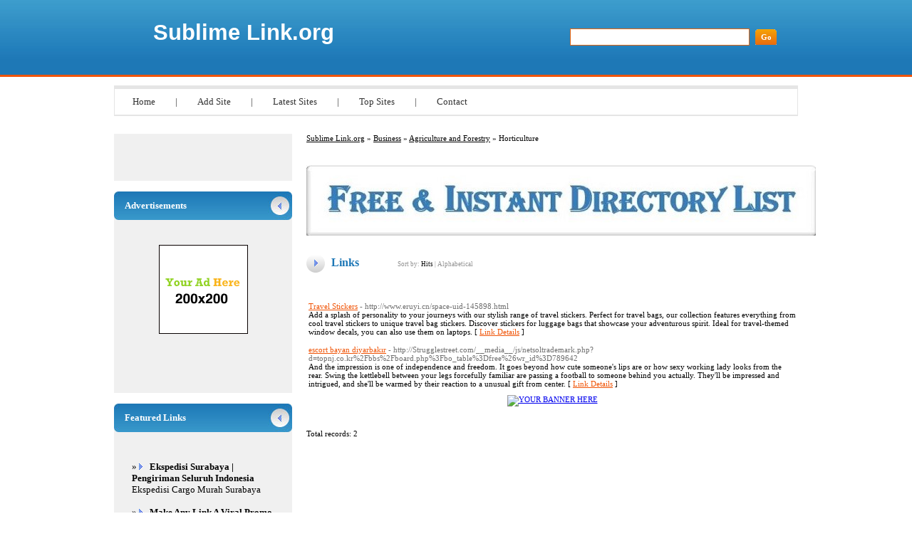

--- FILE ---
content_type: text/html; charset=utf-8
request_url: http://sublimelink.org/Business/Kids_and_Teens/Pre-School/Business/Auto_Racing/Business/Agriculture_and_Forestry/Horticulture/
body_size: 3269
content:

<!DOCTYPE html PUBLIC "-//W3C//DTD XHTML 1.0 Transitional//EN" "http://www.w3.org/TR/xhtml1/DTD/xhtml1-transitional.dtd">
<html xmlns="http://www.w3.org/1999/xhtml">
<head>
<title>Sublime Link.org - Business &gt; Agriculture and Forestry &gt; Horticulture </title>
<meta http-equiv="Content-Type" content="text/html; charset=UTF-8" />
<link rel="stylesheet" type="text/css" href="/templates/main.css" />
<meta name="google-site-verification" content="soqAq_nUWe8rU00s5k1VU4yUQzk7QIHutvtM9Lrsb5g" />
<meta name="generator" content="Sublime Link.org Running on PHP Link Directory 2.2.0" />
<script src='https://www.google.com/recaptcha/api.js'></script>
</head>
<body>
<div id="page">
<div id="header">
<h1><a href="/">Sublime Link.org</a></h1>
<h2>&nbsp;</h2>
<form action="/index.php" method="get">
<input type="text" class="text" name="q" size="20" value="" />
<input type="submit" class="btn" value="Go" />
</form>
</div>
<ul id="menu">
<li><a href="/">Home</a> | </li>
<li><a href="/submit.php?c=1578" title="Submit your link to the directory">Add Site</a> | </li>
<li><a href="/index.php?p=d" title="Browse latest submitted links">Latest Sites</a> | </li>
<li><a href="/index.php?p=h" title="Browse most popular links">Top Sites</a> | </li>
<li><a href="/contact.php" title="Contact directory owner">Contact</a></li>
</ul>
<div id="container"><div id="content"><div id="path"><a href="/">Sublime Link.org</a> &raquo; <a href="/Business/">Business</a> &raquo; <a href="/Business/Agriculture_and_Forestry/">Agriculture and Forestry</a> &raquo; Horticulture</div>
<center>
<br />
<!--Start Banner Code--><a href="http://www.fire-directory.com/free-directory-list-1.php" target="_blank" title="Free & Instant Directory List"><img src="/templates/ximages/Free_Instant_Directory_List.JPG" alt="Free & Instant Directory List" /></a><!--End Banner Code--><br />
</center> <h3>Links <span class="small" style="margin-left:50px;">Sort by: <span class="sort">Hits</span> | <a href="?s=A">Alphabetical</a></span></h3>
<br /><div id="links"><table><tr><td><a id="id_286078" href="http://www.eruyi.cn/space-uid-145898.html" title="Travel Stickers" target="_blank">Travel Stickers</a> <span class="url">- http://www.eruyi.cn/space-uid-145898.html</span><p>Add a splash of personality to your journeys with our stylish range of travel stickers.
Perfect for travel bags, our collection features everything from cool travel stickers to unique travel bag stickers. Discover stickers for luggage bags that showcase your adventurous spirit. Ideal for travel-themed window decals, you can also use them on laptops.  [ <a href="/details.php?id=286078">Link Details</a> ]</p></td></tr></table><table><tr><td><a id="id_286941" href="http://Strugglestreet.com/__media__/js/netsoltrademark.php?d=topnj.co.kr%2Fbbs%2Fboard.php%3Fbo_table%3Dfree%26wr_id%3D789642" title="escort bayan diyarbakır" target="_blank">escort bayan diyarbakır</a> <span class="url">- http://Strugglestreet.com/__media__/js/netsoltrademark.php?d=topnj.co.kr%2Fbbs%2Fboard.php%3Fbo_table%3Dfree%26wr_id%3D789642</span><p>And the impression is one of independence and freedom.
It goes beyond how cute someone&#039;s lips are or how sexy working lady looks from the rear. Swing the kettlebell between your legs forcefully familiar are passing a football to someone behind you actually. They&#039;ll be impressed and intrigued, and she&#039;ll be warmed by their reaction to a unusual gift from center.  [ <a href="/details.php?id=286941">Link Details</a> ]</p></td></tr></table></div><script type="text/javascript">/* <![CDATA[ */var root = '';
   var a = document.getElementsByTagName("a");
   for(i = 0; i< a.length; i++)
      if(a[i].id != '')
         a[i].onclick = count_link;
   function count_link() {
      i = new Image();
      i.src= root+'/cl.php?id='+this.id;
      return true;
   }
   /* ]]> */</script><center>
<link rel="stylesheet" type="text/css" href="/templates/banner-css/banner_css.css" /><!--Start Banner Code--><a href="http://50-directories.directoriesadvertising.com/advertising-50-directories.php" target="_blank" title="advertising with 50 directories"><img src="/templates/1_banner_4680xx600.png" alt="YOUR BANNER HERE" /></a><!--End Banner Code-->
</center><br /><div class="navig"><div style="float: right"></div>Total records: 2</div></div><div id="sidebar"><div class="box"><br /></div><h3>Advertisements</h3><div class="box sponsors"><center><center>
<!--Start Banner Code--><a href="http://50-directories.directoriesadvertising.com/advertising-50-directories.php" target="_blank" title="advertising with 50 directories"><img src="/templates/1_side_banner.png" alt="YOUR BANNER HERE" /></a><!--End Banner Code--><br /><br />
<div id="contentad328367"></div>
<script type="text/javascript">
    (function(d) {
        var params =
        {
            id: "a76e87b2-167d-462f-b916-b8170976b480",
            d:  "YW5nZWxzZGlyZWN0b3J5LmNvbQ==",
            wid: "328367",
            cb: (new Date()).getTime()
        };

        var qs=[];
        for(var key in params) qs.push(key+'='+encodeURIComponent(params[key]));
        var s = d.createElement('script');s.type='text/javascript';s.async=true;
        var p = 'https:' == document.location.protocol ? 'https' : 'http';
        s.src = p + "://api.content-ad.net/Scripts/widget2.aspx?" + qs.join('&');
        d.getElementById("contentad328367").appendChild(s);
    })(document);
</script>
<br /><br />
</center></center></div><h3>Featured Links</h3><div class="box links"><br /><font color=#000000>&raquo; <a href="https://cnt.co.id" title="Ekspedisi Surabaya | Pengiriman Seluruh Indonesia"><b>Ekspedisi Surabaya | Pengiriman Seluruh Indonesia</b></a> Ekspedisi Cargo Murah Surabaya</font><br /><br /><font color=#000000>&raquo; <a href="https://viralvideomachine.com/amember/aff/go/digitaltrafficroom" title="Make Any Link A Viral Promo Page"><b>Make Any Link A Viral Promo Page</b></a> Digital Marketing Platforms To Maximize the growth of Premium Website Traffic To Your Offers</font><br /><br /><br /><br />﻿<br /><br />
﻿<font color=#000000>&raquo;<a href="http://50-directories.directoriesadvertising.com/advertising-50-directories.php#sponsorlink" target="_blank" title="Your Link Here for $0.80/directory"><b>Your Link Here for $0.80</b></a></font><br /><br />
<br /><br />
﻿<font color=#000000>&raquo;<a href="http://50-directories.directoriesadvertising.com/advertising-50-directories.php#sponsorlink" target="_blank" title="Your Link Here for $0.80/directory"><b>Your Link Here for $0.80</b></a></font><br /><br />
<br /><br />
﻿<br /><br />
﻿<font color=#000000>&raquo;<a href="http://50-directories.directoriesadvertising.com/advertising-50-directories.php#sponsorlink" target="_blank" title="Your Link Here for $0.80/directory"><b>Your Link Here for $0.80</b></a></font><br /><br /></div></div></div><center>	
<div id="contentad328397"></div>
<script type="text/javascript">
    (function(d) {
        var params =
        {
            id: "1b431614-0e23-4620-a188-ce86f89bf381",
            d:  "c3VibGltZWxpbmsub3Jn",
            wid: "328397",
            cb: (new Date()).getTime()
        };

        var qs=[];
        for(var key in params) qs.push(key+'='+encodeURIComponent(params[key]));
        var s = d.createElement('script');s.type='text/javascript';s.async=true;
        var p = 'https:' == document.location.protocol ? 'https' : 'http';
        s.src = p + "://api.content-ad.net/Scripts/widget2.aspx?" + qs.join('&');
        d.getElementById("contentad328397").appendChild(s);
    })(document);
</script>
﻿		</center><br /><div id="footer"><div id="copyright"><!-- DO NOT REMOVE THE SPONSOR LINKS. VISIT ALLYDIRECTORY.COM FOR TOS -->&copy; Copyright 2011 <a href="/">Sublime Link.org</a>, All Rights Reserved. Powered By <a href="http://www.phplinkdirectory.com/">PHPLD</a></div><div id="credits">Template By <a href="http://www.allydirectory.com/PHPLDTemplates/" target="_blank">Free PHPLD Templates</a> &amp; <a href="http://iblogtwoyou.blogspot.com/" target="_blank">I Blog Two You</a><!-- DO NOT REMOVE THE SPONSOR LINKS. VISIT ALLYDIRECTORY.COM FOR TOS --></div></div></div>
<script>
(function(i,s,o,g,r,a,m){i['GoogleAnalyticsObject']=r;i[r]=i[r]||function(){
(i[r].q=i[r].q||[]).push(arguments)},i[r].l=1*new Date();a=s.createElement(o),
m=s.getElementsByTagName(o)[0];a.async=1;a.src=g;m.parentNode.insertBefore(a,m)
})(window,document,'script','//www.google-analytics.com/analytics.js','ga');
ga('create', 'UA-48122059-6', 'sublimelink.org');
ga('send', 'pageview');
</script>
</body></html>